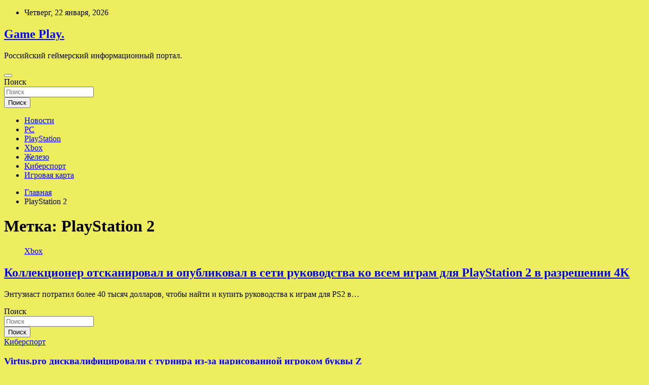

--- FILE ---
content_type: text/html; charset=UTF-8
request_url: https://html5play.ru/tag/playstation-2
body_size: 56015
content:
<!doctype html>
<html lang="ru-RU">
<head>
	<meta charset="UTF-8">
	<meta name="viewport" content="width=device-width, initial-scale=1, shrink-to-fit=no">
	<link rel="profile" href="https://gmpg.org/xfn/11">

	<title>PlayStation 2 &#8212; Game Play.</title>
<meta name='robots' content='max-image-preview:large' />
<link rel='dns-prefetch' href='//fonts.googleapis.com' />
<style id='wp-img-auto-sizes-contain-inline-css' type='text/css'>
img:is([sizes=auto i],[sizes^="auto," i]){contain-intrinsic-size:3000px 1500px}
/*# sourceURL=wp-img-auto-sizes-contain-inline-css */
</style>
<style id='wp-block-library-inline-css' type='text/css'>
:root{--wp-block-synced-color:#7a00df;--wp-block-synced-color--rgb:122,0,223;--wp-bound-block-color:var(--wp-block-synced-color);--wp-editor-canvas-background:#ddd;--wp-admin-theme-color:#007cba;--wp-admin-theme-color--rgb:0,124,186;--wp-admin-theme-color-darker-10:#006ba1;--wp-admin-theme-color-darker-10--rgb:0,107,160.5;--wp-admin-theme-color-darker-20:#005a87;--wp-admin-theme-color-darker-20--rgb:0,90,135;--wp-admin-border-width-focus:2px}@media (min-resolution:192dpi){:root{--wp-admin-border-width-focus:1.5px}}.wp-element-button{cursor:pointer}:root .has-very-light-gray-background-color{background-color:#eee}:root .has-very-dark-gray-background-color{background-color:#313131}:root .has-very-light-gray-color{color:#eee}:root .has-very-dark-gray-color{color:#313131}:root .has-vivid-green-cyan-to-vivid-cyan-blue-gradient-background{background:linear-gradient(135deg,#00d084,#0693e3)}:root .has-purple-crush-gradient-background{background:linear-gradient(135deg,#34e2e4,#4721fb 50%,#ab1dfe)}:root .has-hazy-dawn-gradient-background{background:linear-gradient(135deg,#faaca8,#dad0ec)}:root .has-subdued-olive-gradient-background{background:linear-gradient(135deg,#fafae1,#67a671)}:root .has-atomic-cream-gradient-background{background:linear-gradient(135deg,#fdd79a,#004a59)}:root .has-nightshade-gradient-background{background:linear-gradient(135deg,#330968,#31cdcf)}:root .has-midnight-gradient-background{background:linear-gradient(135deg,#020381,#2874fc)}:root{--wp--preset--font-size--normal:16px;--wp--preset--font-size--huge:42px}.has-regular-font-size{font-size:1em}.has-larger-font-size{font-size:2.625em}.has-normal-font-size{font-size:var(--wp--preset--font-size--normal)}.has-huge-font-size{font-size:var(--wp--preset--font-size--huge)}.has-text-align-center{text-align:center}.has-text-align-left{text-align:left}.has-text-align-right{text-align:right}.has-fit-text{white-space:nowrap!important}#end-resizable-editor-section{display:none}.aligncenter{clear:both}.items-justified-left{justify-content:flex-start}.items-justified-center{justify-content:center}.items-justified-right{justify-content:flex-end}.items-justified-space-between{justify-content:space-between}.screen-reader-text{border:0;clip-path:inset(50%);height:1px;margin:-1px;overflow:hidden;padding:0;position:absolute;width:1px;word-wrap:normal!important}.screen-reader-text:focus{background-color:#ddd;clip-path:none;color:#444;display:block;font-size:1em;height:auto;left:5px;line-height:normal;padding:15px 23px 14px;text-decoration:none;top:5px;width:auto;z-index:100000}html :where(.has-border-color){border-style:solid}html :where([style*=border-top-color]){border-top-style:solid}html :where([style*=border-right-color]){border-right-style:solid}html :where([style*=border-bottom-color]){border-bottom-style:solid}html :where([style*=border-left-color]){border-left-style:solid}html :where([style*=border-width]){border-style:solid}html :where([style*=border-top-width]){border-top-style:solid}html :where([style*=border-right-width]){border-right-style:solid}html :where([style*=border-bottom-width]){border-bottom-style:solid}html :where([style*=border-left-width]){border-left-style:solid}html :where(img[class*=wp-image-]){height:auto;max-width:100%}:where(figure){margin:0 0 1em}html :where(.is-position-sticky){--wp-admin--admin-bar--position-offset:var(--wp-admin--admin-bar--height,0px)}@media screen and (max-width:600px){html :where(.is-position-sticky){--wp-admin--admin-bar--position-offset:0px}}

/*# sourceURL=wp-block-library-inline-css */
</style><style id='global-styles-inline-css' type='text/css'>
:root{--wp--preset--aspect-ratio--square: 1;--wp--preset--aspect-ratio--4-3: 4/3;--wp--preset--aspect-ratio--3-4: 3/4;--wp--preset--aspect-ratio--3-2: 3/2;--wp--preset--aspect-ratio--2-3: 2/3;--wp--preset--aspect-ratio--16-9: 16/9;--wp--preset--aspect-ratio--9-16: 9/16;--wp--preset--color--black: #000000;--wp--preset--color--cyan-bluish-gray: #abb8c3;--wp--preset--color--white: #ffffff;--wp--preset--color--pale-pink: #f78da7;--wp--preset--color--vivid-red: #cf2e2e;--wp--preset--color--luminous-vivid-orange: #ff6900;--wp--preset--color--luminous-vivid-amber: #fcb900;--wp--preset--color--light-green-cyan: #7bdcb5;--wp--preset--color--vivid-green-cyan: #00d084;--wp--preset--color--pale-cyan-blue: #8ed1fc;--wp--preset--color--vivid-cyan-blue: #0693e3;--wp--preset--color--vivid-purple: #9b51e0;--wp--preset--gradient--vivid-cyan-blue-to-vivid-purple: linear-gradient(135deg,rgb(6,147,227) 0%,rgb(155,81,224) 100%);--wp--preset--gradient--light-green-cyan-to-vivid-green-cyan: linear-gradient(135deg,rgb(122,220,180) 0%,rgb(0,208,130) 100%);--wp--preset--gradient--luminous-vivid-amber-to-luminous-vivid-orange: linear-gradient(135deg,rgb(252,185,0) 0%,rgb(255,105,0) 100%);--wp--preset--gradient--luminous-vivid-orange-to-vivid-red: linear-gradient(135deg,rgb(255,105,0) 0%,rgb(207,46,46) 100%);--wp--preset--gradient--very-light-gray-to-cyan-bluish-gray: linear-gradient(135deg,rgb(238,238,238) 0%,rgb(169,184,195) 100%);--wp--preset--gradient--cool-to-warm-spectrum: linear-gradient(135deg,rgb(74,234,220) 0%,rgb(151,120,209) 20%,rgb(207,42,186) 40%,rgb(238,44,130) 60%,rgb(251,105,98) 80%,rgb(254,248,76) 100%);--wp--preset--gradient--blush-light-purple: linear-gradient(135deg,rgb(255,206,236) 0%,rgb(152,150,240) 100%);--wp--preset--gradient--blush-bordeaux: linear-gradient(135deg,rgb(254,205,165) 0%,rgb(254,45,45) 50%,rgb(107,0,62) 100%);--wp--preset--gradient--luminous-dusk: linear-gradient(135deg,rgb(255,203,112) 0%,rgb(199,81,192) 50%,rgb(65,88,208) 100%);--wp--preset--gradient--pale-ocean: linear-gradient(135deg,rgb(255,245,203) 0%,rgb(182,227,212) 50%,rgb(51,167,181) 100%);--wp--preset--gradient--electric-grass: linear-gradient(135deg,rgb(202,248,128) 0%,rgb(113,206,126) 100%);--wp--preset--gradient--midnight: linear-gradient(135deg,rgb(2,3,129) 0%,rgb(40,116,252) 100%);--wp--preset--font-size--small: 13px;--wp--preset--font-size--medium: 20px;--wp--preset--font-size--large: 36px;--wp--preset--font-size--x-large: 42px;--wp--preset--spacing--20: 0.44rem;--wp--preset--spacing--30: 0.67rem;--wp--preset--spacing--40: 1rem;--wp--preset--spacing--50: 1.5rem;--wp--preset--spacing--60: 2.25rem;--wp--preset--spacing--70: 3.38rem;--wp--preset--spacing--80: 5.06rem;--wp--preset--shadow--natural: 6px 6px 9px rgba(0, 0, 0, 0.2);--wp--preset--shadow--deep: 12px 12px 50px rgba(0, 0, 0, 0.4);--wp--preset--shadow--sharp: 6px 6px 0px rgba(0, 0, 0, 0.2);--wp--preset--shadow--outlined: 6px 6px 0px -3px rgb(255, 255, 255), 6px 6px rgb(0, 0, 0);--wp--preset--shadow--crisp: 6px 6px 0px rgb(0, 0, 0);}:where(.is-layout-flex){gap: 0.5em;}:where(.is-layout-grid){gap: 0.5em;}body .is-layout-flex{display: flex;}.is-layout-flex{flex-wrap: wrap;align-items: center;}.is-layout-flex > :is(*, div){margin: 0;}body .is-layout-grid{display: grid;}.is-layout-grid > :is(*, div){margin: 0;}:where(.wp-block-columns.is-layout-flex){gap: 2em;}:where(.wp-block-columns.is-layout-grid){gap: 2em;}:where(.wp-block-post-template.is-layout-flex){gap: 1.25em;}:where(.wp-block-post-template.is-layout-grid){gap: 1.25em;}.has-black-color{color: var(--wp--preset--color--black) !important;}.has-cyan-bluish-gray-color{color: var(--wp--preset--color--cyan-bluish-gray) !important;}.has-white-color{color: var(--wp--preset--color--white) !important;}.has-pale-pink-color{color: var(--wp--preset--color--pale-pink) !important;}.has-vivid-red-color{color: var(--wp--preset--color--vivid-red) !important;}.has-luminous-vivid-orange-color{color: var(--wp--preset--color--luminous-vivid-orange) !important;}.has-luminous-vivid-amber-color{color: var(--wp--preset--color--luminous-vivid-amber) !important;}.has-light-green-cyan-color{color: var(--wp--preset--color--light-green-cyan) !important;}.has-vivid-green-cyan-color{color: var(--wp--preset--color--vivid-green-cyan) !important;}.has-pale-cyan-blue-color{color: var(--wp--preset--color--pale-cyan-blue) !important;}.has-vivid-cyan-blue-color{color: var(--wp--preset--color--vivid-cyan-blue) !important;}.has-vivid-purple-color{color: var(--wp--preset--color--vivid-purple) !important;}.has-black-background-color{background-color: var(--wp--preset--color--black) !important;}.has-cyan-bluish-gray-background-color{background-color: var(--wp--preset--color--cyan-bluish-gray) !important;}.has-white-background-color{background-color: var(--wp--preset--color--white) !important;}.has-pale-pink-background-color{background-color: var(--wp--preset--color--pale-pink) !important;}.has-vivid-red-background-color{background-color: var(--wp--preset--color--vivid-red) !important;}.has-luminous-vivid-orange-background-color{background-color: var(--wp--preset--color--luminous-vivid-orange) !important;}.has-luminous-vivid-amber-background-color{background-color: var(--wp--preset--color--luminous-vivid-amber) !important;}.has-light-green-cyan-background-color{background-color: var(--wp--preset--color--light-green-cyan) !important;}.has-vivid-green-cyan-background-color{background-color: var(--wp--preset--color--vivid-green-cyan) !important;}.has-pale-cyan-blue-background-color{background-color: var(--wp--preset--color--pale-cyan-blue) !important;}.has-vivid-cyan-blue-background-color{background-color: var(--wp--preset--color--vivid-cyan-blue) !important;}.has-vivid-purple-background-color{background-color: var(--wp--preset--color--vivid-purple) !important;}.has-black-border-color{border-color: var(--wp--preset--color--black) !important;}.has-cyan-bluish-gray-border-color{border-color: var(--wp--preset--color--cyan-bluish-gray) !important;}.has-white-border-color{border-color: var(--wp--preset--color--white) !important;}.has-pale-pink-border-color{border-color: var(--wp--preset--color--pale-pink) !important;}.has-vivid-red-border-color{border-color: var(--wp--preset--color--vivid-red) !important;}.has-luminous-vivid-orange-border-color{border-color: var(--wp--preset--color--luminous-vivid-orange) !important;}.has-luminous-vivid-amber-border-color{border-color: var(--wp--preset--color--luminous-vivid-amber) !important;}.has-light-green-cyan-border-color{border-color: var(--wp--preset--color--light-green-cyan) !important;}.has-vivid-green-cyan-border-color{border-color: var(--wp--preset--color--vivid-green-cyan) !important;}.has-pale-cyan-blue-border-color{border-color: var(--wp--preset--color--pale-cyan-blue) !important;}.has-vivid-cyan-blue-border-color{border-color: var(--wp--preset--color--vivid-cyan-blue) !important;}.has-vivid-purple-border-color{border-color: var(--wp--preset--color--vivid-purple) !important;}.has-vivid-cyan-blue-to-vivid-purple-gradient-background{background: var(--wp--preset--gradient--vivid-cyan-blue-to-vivid-purple) !important;}.has-light-green-cyan-to-vivid-green-cyan-gradient-background{background: var(--wp--preset--gradient--light-green-cyan-to-vivid-green-cyan) !important;}.has-luminous-vivid-amber-to-luminous-vivid-orange-gradient-background{background: var(--wp--preset--gradient--luminous-vivid-amber-to-luminous-vivid-orange) !important;}.has-luminous-vivid-orange-to-vivid-red-gradient-background{background: var(--wp--preset--gradient--luminous-vivid-orange-to-vivid-red) !important;}.has-very-light-gray-to-cyan-bluish-gray-gradient-background{background: var(--wp--preset--gradient--very-light-gray-to-cyan-bluish-gray) !important;}.has-cool-to-warm-spectrum-gradient-background{background: var(--wp--preset--gradient--cool-to-warm-spectrum) !important;}.has-blush-light-purple-gradient-background{background: var(--wp--preset--gradient--blush-light-purple) !important;}.has-blush-bordeaux-gradient-background{background: var(--wp--preset--gradient--blush-bordeaux) !important;}.has-luminous-dusk-gradient-background{background: var(--wp--preset--gradient--luminous-dusk) !important;}.has-pale-ocean-gradient-background{background: var(--wp--preset--gradient--pale-ocean) !important;}.has-electric-grass-gradient-background{background: var(--wp--preset--gradient--electric-grass) !important;}.has-midnight-gradient-background{background: var(--wp--preset--gradient--midnight) !important;}.has-small-font-size{font-size: var(--wp--preset--font-size--small) !important;}.has-medium-font-size{font-size: var(--wp--preset--font-size--medium) !important;}.has-large-font-size{font-size: var(--wp--preset--font-size--large) !important;}.has-x-large-font-size{font-size: var(--wp--preset--font-size--x-large) !important;}
/*# sourceURL=global-styles-inline-css */
</style>

<style id='classic-theme-styles-inline-css' type='text/css'>
/*! This file is auto-generated */
.wp-block-button__link{color:#fff;background-color:#32373c;border-radius:9999px;box-shadow:none;text-decoration:none;padding:calc(.667em + 2px) calc(1.333em + 2px);font-size:1.125em}.wp-block-file__button{background:#32373c;color:#fff;text-decoration:none}
/*# sourceURL=/wp-includes/css/classic-themes.min.css */
</style>
<link rel='stylesheet' id='bootstrap-style-css' href='https://html5play.ru/wp-content/themes/newscard/assets/library/bootstrap/css/bootstrap.min.css' type='text/css' media='all' />
<link rel='stylesheet' id='newscard-style-css' href='https://html5play.ru/wp-content/themes/newscard/style.css' type='text/css' media='all' />
<script type="text/javascript" src="https://html5play.ru/wp-includes/js/jquery/jquery.min.js" id="jquery-core-js"></script>
<script type="text/javascript" id="wp-disable-css-lazy-load-js-extra">
/* <![CDATA[ */
var WpDisableAsyncLinks = {"wp-disable-font-awesome":"https://html5play.ru/wp-content/themes/newscard/assets/library/font-awesome/css/all.min.css","wp-disable-google-fonts":"//fonts.googleapis.com/css?family=Roboto:100,300,300i,400,400i,500,500i,700,700i"};
//# sourceURL=wp-disable-css-lazy-load-js-extra
/* ]]> */
</script>
<script type="text/javascript" src="https://html5play.ru/wp-content/plugins/wp-disable/js/css-lazy-load.min.js" id="wp-disable-css-lazy-load-js"></script>

<meta name="description" content="PlayStation 2 &#8212; Game Play." />
<style type="text/css" id="custom-background-css">
body.custom-background { background-color: #eded5e; }
</style>
	<link rel="icon" href="https://html5play.ru/wp-content/uploads/2022/10/igri2-150x150.png" sizes="32x32" />
<link rel="icon" href="https://html5play.ru/wp-content/uploads/2022/10/igri2.png" sizes="192x192" />
<link rel="apple-touch-icon" href="https://html5play.ru/wp-content/uploads/2022/10/igri2.png" />
<meta name="msapplication-TileImage" content="https://html5play.ru/wp-content/uploads/2022/10/igri2.png" />
<link rel="alternate" type="application/rss+xml" title="RSS" href="https://html5play.ru/rsslatest.xml" /></head>

<body class="archive tag tag-playstation-2 tag-180 custom-background wp-theme-newscard theme-body hfeed">
<div id="page" class="site">
	<a class="skip-link screen-reader-text" href="#content">Перейти к содержимому</a>
	
	<header id="masthead" class="site-header">

					<div class="info-bar">
				<div class="container">
					<div class="row gutter-10">
						<div class="col col-sm contact-section">
							<div class="date">
								<ul><li>Четверг, 22 января, 2026</li></ul>
							</div>
						</div><!-- .contact-section -->

											</div><!-- .row -->
          		</div><!-- .container -->
        	</div><!-- .infobar -->
        		<nav class="navbar navbar-expand-lg d-block">
			<div class="navbar-head header-overlay-dark" >
				<div class="container">
					<div class="row navbar-head-row align-items-center">
						<div class="col-lg-4">
							<div class="site-branding navbar-brand">
																	<h2 class="site-title"><a href="https://html5play.ru/" rel="home">Game Play.</a></h2>
																	<p class="site-description">Российский геймерский информационный портал.</p>
															</div><!-- .site-branding .navbar-brand -->
						</div>
											</div><!-- .row -->
				</div><!-- .container -->
			</div><!-- .navbar-head -->
			<div class="navigation-bar">
				<div class="navigation-bar-top">
					<div class="container">
						<button class="navbar-toggler menu-toggle" type="button" data-toggle="collapse" data-target="#navbarCollapse" aria-controls="navbarCollapse" aria-expanded="false" aria-label="Переключение навигации"></button>
						<span class="search-toggle"></span>
					</div><!-- .container -->
					<div class="search-bar">
						<div class="container">
							<div class="search-block off">
								<form action="https://html5play.ru/" method="get" class="search-form">
	<label class="assistive-text"> Поиск </label>
	<div class="input-group">
		<input type="search" value="" placeholder="Поиск" class="form-control s" name="s">
		<div class="input-group-prepend">
			<button class="btn btn-theme">Поиск</button>
		</div>
	</div>
</form><!-- .search-form -->
							</div><!-- .search-box -->
						</div><!-- .container -->
					</div><!-- .search-bar -->
				</div><!-- .navigation-bar-top -->
				<div class="navbar-main">
					<div class="container">
						<div class="collapse navbar-collapse" id="navbarCollapse">
							<div id="site-navigation" class="main-navigation nav-uppercase" role="navigation">
								<ul class="nav-menu navbar-nav d-lg-block"><li id="menu-item-66" class="menu-item menu-item-type-taxonomy menu-item-object-category menu-item-66"><a href="https://html5play.ru/category/novosti">Новости</a></li>
<li id="menu-item-69" class="menu-item menu-item-type-taxonomy menu-item-object-category menu-item-69"><a href="https://html5play.ru/category/pc">PC</a></li>
<li id="menu-item-68" class="menu-item menu-item-type-taxonomy menu-item-object-category menu-item-68"><a href="https://html5play.ru/category/playstation">PlayStation</a></li>
<li id="menu-item-65" class="menu-item menu-item-type-taxonomy menu-item-object-category menu-item-65"><a href="https://html5play.ru/category/xbox">Xbox</a></li>
<li id="menu-item-64" class="menu-item menu-item-type-taxonomy menu-item-object-category menu-item-64"><a href="https://html5play.ru/category/zhelezo">Железо</a></li>
<li id="menu-item-67" class="menu-item menu-item-type-taxonomy menu-item-object-category menu-item-67"><a href="https://html5play.ru/category/kibersport">Киберспорт</a></li>
<li id="menu-item-70" class="menu-item menu-item-type-post_type menu-item-object-page menu-item-70"><a href="https://html5play.ru/igrovaya-karta">Игровая карта</a></li>
</ul>							</div><!-- #site-navigation .main-navigation -->
						</div><!-- .navbar-collapse -->
						<div class="nav-search">
							<span class="search-toggle"></span>
						</div><!-- .nav-search -->
					</div><!-- .container -->
				</div><!-- .navbar-main -->
			</div><!-- .navigation-bar -->
		</nav><!-- .navbar -->

		
		
					<div id="breadcrumb">
				<div class="container">
					<div role="navigation" aria-label="Навигационные цепочки" class="breadcrumb-trail breadcrumbs" itemprop="breadcrumb"><ul class="trail-items" itemscope itemtype="http://schema.org/BreadcrumbList"><meta name="numberOfItems" content="2" /><meta name="itemListOrder" content="Ascending" /><li itemprop="itemListElement" itemscope itemtype="http://schema.org/ListItem" class="trail-item trail-begin"><a href="https://html5play.ru" rel="home" itemprop="item"><span itemprop="name">Главная</span></a><meta itemprop="position" content="1" /></li><li itemprop="itemListElement" itemscope itemtype="http://schema.org/ListItem" class="trail-item trail-end"><span itemprop="name">PlayStation 2</span><meta itemprop="position" content="2" /></li></ul></div>				</div>
			</div><!-- .breadcrumb -->
			</header><!-- #masthead -->
	<div id="content" class="site-content ">
		<div class="container">
							<div class="row justify-content-center site-content-row">
			<div id="content" class="site-content">
	<div class="container">
		<div class="row justify-content-center site-content-row">
			<div id="primary" class="content-area col-lg-8">
				<main id="main" class="site-main">

					
						<header class="page-header">
							<h1 class="page-title">Метка: <span>PlayStation 2</span></h1>						</header><!-- .page-header -->

						<div class="row gutter-parent-14 post-wrap">
								<div class="col-sm-6 col-xxl-4 post-col">
	<div class="post-480 post type-post status-publish format-standard has-post-thumbnail hentry category-xbox tag-playstation-2 tag-ps2 tag-rukovodstva">

		
				<figure class="post-featured-image post-img-wrap">
					<a title="Коллекционер отсканировал и опубликовал в сети руководства ко всем играм для PlayStation 2 в разрешении 4K" href="https://html5play.ru/xbox/kollekcioner-otskaniroval-i-opyblikoval-v-seti-rykovodstva-ko-vsem-igram-dlia-playstation-2-v-razreshenii-4k.html" class="post-img" style="background-image: url('https://html5play.ru/wp-content/uploads/2022/10/kollekcioner-otskaniroval-i-opublikoval-v-seti-rukovodstva-ko-vsem-igram-dlja-playstation-2-v-razreshenii-4k-fb06643.jpg');"></a>
					<div class="entry-meta category-meta">
						<div class="cat-links"><a href="https://html5play.ru/category/xbox" rel="category tag">Xbox</a></div>
					</div><!-- .entry-meta -->
				</figure><!-- .post-featured-image .post-img-wrap -->

			
					<header class="entry-header">
				<h2 class="entry-title"><a href="https://html5play.ru/xbox/kollekcioner-otskaniroval-i-opyblikoval-v-seti-rykovodstva-ko-vsem-igram-dlia-playstation-2-v-razreshenii-4k.html" rel="bookmark">Коллекционер отсканировал и опубликовал в сети руководства ко всем играм для PlayStation 2 в разрешении 4K</a></h2>
									<!-- .entry-meta -->
								</header>
				<div class="entry-content">
								<p>Энтузиаст потратил более 40 тысяч долларов, чтобы найти и купить руководства к играм для PS2 в&hellip;</p>
						</div><!-- entry-content -->

			</div><!-- .post-480 -->
	</div><!-- .col-sm-6 .col-xxl-4 .post-col -->
						</div><!-- .row .gutter-parent-14 .post-wrap-->

						
				</main><!-- #main -->
			</div><!-- #primary -->
			

<aside id="secondary" class="col-lg-4 widget-area" role="complementary">
	<div class="sticky-sidebar">
<p></p>

		<section id="search-2" class="widget widget_search"><form action="https://html5play.ru/" method="get" class="search-form">
	<label class="assistive-text"> Поиск </label>
	<div class="input-group">
		<input type="search" value="" placeholder="Поиск" class="form-control s" name="s">
		<div class="input-group-prepend">
			<button class="btn btn-theme">Поиск</button>
		</div>
	</div>
</form><!-- .search-form -->
</section><section id="newscard_horizontal_vertical_posts-3" class="widget newscard-widget-horizontal-vertical-posts">				<div class="row gutter-parent-14 post-vertical">
			<div class="col-md-6 first-col">
										<div class="post-boxed main-post clearfix">
											<div class="post-img-wrap">
							<a href="https://html5play.ru/kibersport/virtus-pro-diskvalificirovali-s-tyrnira-iz-za-narisovannoi-igrokom-bykvy-z.html" class="post-img" style="background-image: url('https://html5play.ru/wp-content/uploads/2022/10/33d6b645c02921f766debdcb96c09a47.webp');"></a>
						</div>
										<div class="post-content">
						<div class="entry-meta category-meta">
							<div class="cat-links"><a href="https://html5play.ru/category/kibersport" rel="category tag">Киберспорт</a></div>
						</div><!-- .entry-meta -->
						<h3 class="entry-title"><a href="https://html5play.ru/kibersport/virtus-pro-diskvalificirovali-s-tyrnira-iz-za-narisovannoi-igrokom-bykvy-z.html">Virtus.pro дисквалифицировали с турнира из-за нарисованной игроком буквы Z</a></h3>						
						<div class="entry-content">
							Обложка: Virtus.pro
Российскую команду Virtus.pro по Dota 2 дисквалифицировали с Dota Pro Circuit 2021/2022: Season 2, сообщает РБК со ссылкой на заявление организаторов турнира. Это произошло из-за нарисованной Иваном Pure Москаленко буквы Z на мини-карте.
Игрок нарисовал эту букву во&hellip;						</div><!-- .entry-content -->
					</div>
				</div><!-- post-boxed -->
			</div>
			<div class="col-md-6 second-col">
												<div class="post-boxed inlined clearfix">
													<div class="post-img-wrap">
								<a href="https://html5play.ru/kibersport/rossiiskim-kibersportsmenam-predlojili-dat-otsrochky-ot-armii.html" class="post-img" style="background-image: url('https://html5play.ru/wp-content/uploads/2022/10/369bf3020d59dbc80db04889a5a14f52-300x200.webp');"></a>
							</div>
												<div class="post-content">
							<div class="entry-meta category-meta">
								<div class="cat-links"><a href="https://html5play.ru/category/kibersport" rel="category tag">Киберспорт</a></div>
							</div><!-- .entry-meta -->
							<h3 class="entry-title"><a href="https://html5play.ru/kibersport/rossiiskim-kibersportsmenam-predlojili-dat-otsrochky-ot-armii.html">Российским киберспортсменам предложили дать отсрочку от армии</a></h3>						</div>
					</div><!-- .post-boxed -->
													<div class="post-boxed inlined clearfix">
													<div class="post-img-wrap">
								<a href="https://html5play.ru/kibersport/rossiiskaia-komanda-team-spirit-soobshila-ob-otkrytii-ofisa-v-belgrade.html" class="post-img" style="background-image: url('https://html5play.ru/wp-content/uploads/2022/10/7ac5bc355f5b93f47e04173fae9d58eb-300x200.webp');"></a>
							</div>
												<div class="post-content">
							<div class="entry-meta category-meta">
								<div class="cat-links"><a href="https://html5play.ru/category/kibersport" rel="category tag">Киберспорт</a></div>
							</div><!-- .entry-meta -->
							<h3 class="entry-title"><a href="https://html5play.ru/kibersport/rossiiskaia-komanda-team-spirit-soobshila-ob-otkrytii-ofisa-v-belgrade.html">Российская команда Team Spirit сообщила об открытии офиса в Белграде</a></h3>						</div>
					</div><!-- .post-boxed -->
													<div class="post-boxed inlined clearfix">
													<div class="post-img-wrap">
								<a href="https://html5play.ru/kibersport/gendirektor-navi-zaiavil-o-namerenii-ne-sotrydnichat-s-projivaushimi-v-rossii-igrokami.html" class="post-img" style="background-image: url('https://html5play.ru/wp-content/uploads/2022/10/9b36eb1c2fedf550d655f1662ad4d380-300x200.webp');"></a>
							</div>
												<div class="post-content">
							<div class="entry-meta category-meta">
								<div class="cat-links"><a href="https://html5play.ru/category/kibersport" rel="category tag">Киберспорт</a></div>
							</div><!-- .entry-meta -->
							<h3 class="entry-title"><a href="https://html5play.ru/kibersport/gendirektor-navi-zaiavil-o-namerenii-ne-sotrydnichat-s-projivaushimi-v-rossii-igrokami.html">Гендиректор NaVi заявил о намерении не сотрудничать с проживающими в России игроками</a></h3>						</div>
					</div><!-- .post-boxed -->
													<div class="post-boxed inlined clearfix">
													<div class="post-img-wrap">
								<a href="https://html5play.ru/kibersport/virtus-pro-anonsirovala-semki-dokymentalnogo-filma-o-klybe-i-bolelshikah.html" class="post-img" style="background-image: url('https://html5play.ru/wp-content/uploads/2022/10/e3543d79633494cc07285145531e6d93-300x200.webp');"></a>
							</div>
												<div class="post-content">
							<div class="entry-meta category-meta">
								<div class="cat-links"><a href="https://html5play.ru/category/kibersport" rel="category tag">Киберспорт</a></div>
							</div><!-- .entry-meta -->
							<h3 class="entry-title"><a href="https://html5play.ru/kibersport/virtus-pro-anonsirovala-semki-dokymentalnogo-filma-o-klybe-i-bolelshikah.html">Virtus.pro анонсировала съёмки документального фильма о клубе и болельщиках</a></h3>						</div>
					</div><!-- .post-boxed -->
												</div>
		</div><!-- .row gutter-parent-14 -->

		</section><!-- .widget_featured_post --><section id="newscard_horizontal_vertical_posts-2" class="widget newscard-widget-horizontal-vertical-posts">				<div class="row gutter-parent-14 post-vertical">
			<div class="col-md-6 first-col">
										<div class="post-boxed main-post clearfix">
											<div class="post-img-wrap">
							<a href="https://html5play.ru/zhelezo/gigabyte-predstavila-shest-versii-geforce-rtx-4080-s-raznymi-sistemami-ohlajdeniia.html" class="post-img" style="background-image: url('https://html5play.ru/wp-content/uploads/2022/11/gigabyte-predstavila-shest-versij-geforce-rtx-4080-s-raznymi-sistemami-ohlazhdenija-5a44cb4.jpg');"></a>
						</div>
										<div class="post-content">
						<div class="entry-meta category-meta">
							<div class="cat-links"><a href="https://html5play.ru/category/zhelezo" rel="category tag">Железо</a></div>
						</div><!-- .entry-meta -->
						<h3 class="entry-title"><a href="https://html5play.ru/zhelezo/gigabyte-predstavila-shest-versii-geforce-rtx-4080-s-raznymi-sistemami-ohlajdeniia.html">Gigabyte представила шесть версий GeForce RTX 4080 с разными системами охлаждения</a></h3>						
						<div class="entry-content">
							Компания Gigabyte представила сразу шесть собственных версий видеокарты Aorus GeForce RTX 4080 Xtreme Waterforce WB, Aorus RTX 4080 Xtreme Waterforce, Aorus RTX 4080 Master, RTX 4080 Gaming, RTX 4080 Aero и RTX 4080 Eagle.
   
  
Источник изображений: Gigabyte
Версия Aorus GeForce&hellip;						</div><!-- .entry-content -->
					</div>
				</div><!-- post-boxed -->
			</div>
			<div class="col-md-6 second-col">
												<div class="post-boxed inlined clearfix">
													<div class="post-img-wrap">
								<a href="https://html5play.ru/zhelezo/binance-soglasilas-poglotit-odny-iz-krypneishih-kriptobirj-ftx-chtoby-spasti-ot-krizisa-likvidnosti.html" class="post-img" style="background-image: url('https://html5play.ru/wp-content/uploads/2022/11/binance-soglasilas-poglotit-odnu-iz-krupnejshih-kriptobirzh-ftx-chtoby-spasti-ot-krizisa-likvidnosti-b9db26b-300x200.jpg');"></a>
							</div>
												<div class="post-content">
							<div class="entry-meta category-meta">
								<div class="cat-links"><a href="https://html5play.ru/category/zhelezo" rel="category tag">Железо</a></div>
							</div><!-- .entry-meta -->
							<h3 class="entry-title"><a href="https://html5play.ru/zhelezo/binance-soglasilas-poglotit-odny-iz-krypneishih-kriptobirj-ftx-chtoby-spasti-ot-krizisa-likvidnosti.html">Binance согласилась поглотить одну из крупнейших криптобирж FTX, чтобы спасти от кризиса ликвидности</a></h3>						</div>
					</div><!-- .post-boxed -->
													<div class="post-boxed inlined clearfix">
													<div class="post-img-wrap">
								<a href="https://html5play.ru/zhelezo/bitkoin-ypal-do-minimyma-za-poslednii-god-na-fone-poglosheniia-ftx-birjei-binance.html" class="post-img" style="background-image: url('https://html5play.ru/wp-content/uploads/2022/11/bitkoin-upal-do-minimuma-za-poslednij-god-na-fone-pogloshhenija-ftx-birzhej-binance-8804cfb-300x200.jpg');"></a>
							</div>
												<div class="post-content">
							<div class="entry-meta category-meta">
								<div class="cat-links"><a href="https://html5play.ru/category/zhelezo" rel="category tag">Железо</a></div>
							</div><!-- .entry-meta -->
							<h3 class="entry-title"><a href="https://html5play.ru/zhelezo/bitkoin-ypal-do-minimyma-za-poslednii-god-na-fone-poglosheniia-ftx-birjei-binance.html">Биткоин упал до минимума за последний год на фоне поглощения FTX биржей Binance</a></h3>						</div>
					</div><!-- .post-boxed -->
													<div class="post-boxed inlined clearfix">
													<div class="post-img-wrap">
								<a href="https://html5play.ru/zhelezo/sony-ytochnila-v-kakih-regionah-cifrovaia-versiia-god-of-war-ragnarok-bydet-dostypna-na-rysskom-iazyke-v-tom-chisle-s-ozvycheniem.html" class="post-img" style="background-image: url('https://html5play.ru/wp-content/uploads/2022/11/sony-utochnila-v-kakih-regionah-cifrovaja-versija-god-of-war-ragnarok-budet-dostupna-na-russkom-jazyke-v-tom-chisle-s-ozvucheniem-f8c73f4-300x169.jpg');"></a>
							</div>
												<div class="post-content">
							<div class="entry-meta category-meta">
								<div class="cat-links"><a href="https://html5play.ru/category/zhelezo" rel="category tag">Железо</a></div>
							</div><!-- .entry-meta -->
							<h3 class="entry-title"><a href="https://html5play.ru/zhelezo/sony-ytochnila-v-kakih-regionah-cifrovaia-versiia-god-of-war-ragnarok-bydet-dostypna-na-rysskom-iazyke-v-tom-chisle-s-ozvycheniem.html">Sony уточнила, в каких регионах цифровая версия God of War Ragnarok будет доступна на русском языке — в том числе с озвучением</a></h3>						</div>
					</div><!-- .post-boxed -->
													<div class="post-boxed inlined clearfix">
													<div class="post-img-wrap">
								<a href="https://html5play.ru/zhelezo/kitai-ispytal-svoi-moshneishii-raketnyi-dvigatel-ego-ispolzyut-v-bydyshih-lynnyh-i-marsianskih-raketah.html" class="post-img" style="background-image: url('https://html5play.ru/wp-content/uploads/2022/11/kitaj-ispytal-svoj-moshhnejshij-raketnyj-dvigatel-ego-ispolzujut-v-budushhih-lunnyh-i-marsianskih-raketah-273fac7-300x200.jpg');"></a>
							</div>
												<div class="post-content">
							<div class="entry-meta category-meta">
								<div class="cat-links"><a href="https://html5play.ru/category/zhelezo" rel="category tag">Железо</a></div>
							</div><!-- .entry-meta -->
							<h3 class="entry-title"><a href="https://html5play.ru/zhelezo/kitai-ispytal-svoi-moshneishii-raketnyi-dvigatel-ego-ispolzyut-v-bydyshih-lynnyh-i-marsianskih-raketah.html">Китай испытал свой мощнейший ракетный двигатель — его используют в будущих лунных и марсианских ракетах</a></h3>						</div>
					</div><!-- .post-boxed -->
												</div>
		</div><!-- .row gutter-parent-14 -->

		</section><!-- .widget_featured_post --><section id="tag_cloud-2" class="widget widget_tag_cloud"><h3 class="widget-title">Метки</h3><div class="tagcloud"><a href="https://html5play.ru/tag/activision" class="tag-cloud-link tag-link-215 tag-link-position-1" style="font-size: 8.6533333333333pt;" aria-label="Activision (6 элементов)">Activision</a>
<a href="https://html5play.ru/tag/atomic-heart" class="tag-cloud-link tag-link-160 tag-link-position-2" style="font-size: 8pt;" aria-label="Atomic Heart (5 элементов)">Atomic Heart</a>
<a href="https://html5play.ru/tag/bayonetta-3" class="tag-cloud-link tag-link-165 tag-link-position-3" style="font-size: 8.6533333333333pt;" aria-label="Bayonetta 3 (6 элементов)">Bayonetta 3</a>
<a href="https://html5play.ru/tag/cd-projekt-red" class="tag-cloud-link tag-link-203 tag-link-position-4" style="font-size: 8pt;" aria-label="CD Projekt RED (5 элементов)">CD Projekt RED</a>
<a href="https://html5play.ru/tag/dota-2" class="tag-cloud-link tag-link-22 tag-link-position-5" style="font-size: 9.12pt;" aria-label="dota 2 (7 элементов)">dota 2</a>
<a href="https://html5play.ru/tag/ea" class="tag-cloud-link tag-link-171 tag-link-position-6" style="font-size: 8pt;" aria-label="EA (5 элементов)">EA</a>
<a href="https://html5play.ru/tag/god-of-war" class="tag-cloud-link tag-link-117 tag-link-position-7" style="font-size: 8.6533333333333pt;" aria-label="God of War (6 элементов)">God of War</a>
<a href="https://html5play.ru/tag/god-of-war-ragnarok" class="tag-cloud-link tag-link-298 tag-link-position-8" style="font-size: 9.5866666666667pt;" aria-label="God of War: Ragnarok (8 элементов)">God of War: Ragnarok</a>
<a href="https://html5play.ru/tag/marvel" class="tag-cloud-link tag-link-216 tag-link-position-9" style="font-size: 8pt;" aria-label="Marvel (5 элементов)">Marvel</a>
<a href="https://html5play.ru/tag/microsoft" class="tag-cloud-link tag-link-13 tag-link-position-10" style="font-size: 15.28pt;" aria-label="Microsoft (35 элементов)">Microsoft</a>
<a href="https://html5play.ru/tag/netflix" class="tag-cloud-link tag-link-148 tag-link-position-11" style="font-size: 9.12pt;" aria-label="Netflix (7 элементов)">Netflix</a>
<a href="https://html5play.ru/tag/nintendo-switch" class="tag-cloud-link tag-link-9 tag-link-position-12" style="font-size: 12.2pt;" aria-label="Nintendo Switch (16 элементов)">Nintendo Switch</a>
<a href="https://html5play.ru/tag/pc" class="tag-cloud-link tag-link-7 tag-link-position-13" style="font-size: 16.306666666667pt;" aria-label="PC (46 элементов)">PC</a>
<a href="https://html5play.ru/tag/playstation" class="tag-cloud-link tag-link-116 tag-link-position-14" style="font-size: 12.48pt;" aria-label="PlayStation (17 элементов)">PlayStation</a>
<a href="https://html5play.ru/tag/playstation-4" class="tag-cloud-link tag-link-52 tag-link-position-15" style="font-size: 9.5866666666667pt;" aria-label="PlayStation 4 (8 элементов)">PlayStation 4</a>
<a href="https://html5play.ru/tag/playstation-5" class="tag-cloud-link tag-link-77 tag-link-position-16" style="font-size: 10.8pt;" aria-label="PlayStation 5 (11 элементов)">PlayStation 5</a>
<a href="https://html5play.ru/tag/ps4" class="tag-cloud-link tag-link-28 tag-link-position-17" style="font-size: 15.466666666667pt;" aria-label="PS4 (37 элементов)">PS4</a>
<a href="https://html5play.ru/tag/ps4-pro" class="tag-cloud-link tag-link-29 tag-link-position-18" style="font-size: 15pt;" aria-label="PS4 PRO (33 элемента)">PS4 PRO</a>
<a href="https://html5play.ru/tag/ps5" class="tag-cloud-link tag-link-10 tag-link-position-19" style="font-size: 15.653333333333pt;" aria-label="PS5 (39 элементов)">PS5</a>
<a href="https://html5play.ru/tag/sony" class="tag-cloud-link tag-link-158 tag-link-position-20" style="font-size: 14.066666666667pt;" aria-label="Sony (26 элементов)">Sony</a>
<a href="https://html5play.ru/tag/square-enix" class="tag-cloud-link tag-link-87 tag-link-position-21" style="font-size: 8.6533333333333pt;" aria-label="Square Enix (6 элементов)">Square Enix</a>
<a href="https://html5play.ru/tag/steam" class="tag-cloud-link tag-link-191 tag-link-position-22" style="font-size: 9.5866666666667pt;" aria-label="Steam (8 элементов)">Steam</a>
<a href="https://html5play.ru/tag/the-international-2022-dota-2" class="tag-cloud-link tag-link-39 tag-link-position-23" style="font-size: 12.48pt;" aria-label="The International 2022 Dota 2 (17 элементов)">The International 2022 Dota 2</a>
<a href="https://html5play.ru/tag/valve" class="tag-cloud-link tag-link-154 tag-link-position-24" style="font-size: 8pt;" aria-label="valve (5 элементов)">valve</a>
<a href="https://html5play.ru/tag/xbox" class="tag-cloud-link tag-link-14 tag-link-position-25" style="font-size: 13.413333333333pt;" aria-label="Xbox (22 элемента)">Xbox</a>
<a href="https://html5play.ru/tag/xbox-game-pass" class="tag-cloud-link tag-link-97 tag-link-position-26" style="font-size: 9.12pt;" aria-label="Xbox Game Pass (7 элементов)">Xbox Game Pass</a>
<a href="https://html5play.ru/tag/xbox-one" class="tag-cloud-link tag-link-8 tag-link-position-27" style="font-size: 16.493333333333pt;" aria-label="Xbox One (48 элементов)">Xbox One</a>
<a href="https://html5play.ru/tag/xbox-one-x" class="tag-cloud-link tag-link-43 tag-link-position-28" style="font-size: 12.853333333333pt;" aria-label="Xbox One X (19 элементов)">Xbox One X</a>
<a href="https://html5play.ru/tag/xbox-series-x-project-scarlett" class="tag-cloud-link tag-link-44 tag-link-position-29" style="font-size: 12.666666666667pt;" aria-label="Xbox Series X (Project Scarlett) (18 элементов)">Xbox Series X (Project Scarlett)</a>
<a href="https://html5play.ru/tag/xbox-series-xs" class="tag-cloud-link tag-link-50 tag-link-position-30" style="font-size: 9.12pt;" aria-label="Xbox Series X|S (7 элементов)">Xbox Series X|S</a>
<a href="https://html5play.ru/tag/vedmak" class="tag-cloud-link tag-link-112 tag-link-position-31" style="font-size: 8pt;" aria-label="Ведьмак (5 элементов)">Ведьмак</a>
<a href="https://html5play.ru/tag/genri-kavill" class="tag-cloud-link tag-link-277 tag-link-position-32" style="font-size: 9.5866666666667pt;" aria-label="Генри Кавилл (8 элементов)">Генри Кавилл</a>
<a href="https://html5play.ru/tag/igry" class="tag-cloud-link tag-link-18 tag-link-position-33" style="font-size: 22pt;" aria-label="Игры (191 элемент)">Игры</a>
<a href="https://html5play.ru/tag/pk" class="tag-cloud-link tag-link-36 tag-link-position-34" style="font-size: 10.053333333333pt;" aria-label="ПК (9 элементов)">ПК</a>
<a href="https://html5play.ru/tag/fil-spenser" class="tag-cloud-link tag-link-214 tag-link-position-35" style="font-size: 10.426666666667pt;" aria-label="Фил Спенсер (10 элементов)">Фил Спенсер</a>
<a href="https://html5play.ru/tag/xideo-kodzima" class="tag-cloud-link tag-link-211 tag-link-position-36" style="font-size: 9.12pt;" aria-label="Хидео Кодзима (7 элементов)">Хидео Кодзима</a>
<a href="https://html5play.ru/tag/kibersport" class="tag-cloud-link tag-link-21 tag-link-position-37" style="font-size: 8.6533333333333pt;" aria-label="киберспорт (6 элементов)">киберспорт</a>
<a href="https://html5play.ru/tag/kino" class="tag-cloud-link tag-link-103 tag-link-position-38" style="font-size: 9.5866666666667pt;" aria-label="кино (8 элементов)">кино</a>
<a href="https://html5play.ru/tag/novosti-playstation" class="tag-cloud-link tag-link-470 tag-link-position-39" style="font-size: 9.12pt;" aria-label="новости PlayStation (7 элементов)">новости PlayStation</a>
<a href="https://html5play.ru/tag/obnovlenie" class="tag-cloud-link tag-link-12 tag-link-position-40" style="font-size: 11.733333333333pt;" aria-label="обновление (14 элементов)">обновление</a>
<a href="https://html5play.ru/tag/rossiya" class="tag-cloud-link tag-link-5 tag-link-position-41" style="font-size: 11.08pt;" aria-label="россия (12 элементов)">россия</a>
<a href="https://html5play.ru/tag/sankcii" class="tag-cloud-link tag-link-3 tag-link-position-42" style="font-size: 8pt;" aria-label="санкции (5 элементов)">санкции</a>
<a href="https://html5play.ru/tag/uspex" class="tag-cloud-link tag-link-98 tag-link-position-43" style="font-size: 8pt;" aria-label="успех (5 элементов)">успех</a>
<a href="https://html5play.ru/tag/film" class="tag-cloud-link tag-link-102 tag-link-position-44" style="font-size: 8pt;" aria-label="фильм (5 элементов)">фильм</a>
<a href="https://html5play.ru/tag/shuter" class="tag-cloud-link tag-link-198 tag-link-position-45" style="font-size: 8pt;" aria-label="шутер (5 элементов)">шутер</a></div>
</section>	</div><!-- .sticky-sidebar -->
</aside><!-- #secondary -->
		</div><!-- row -->
	</div><!-- .container -->
</div><!-- #content .site-content-->
					</div><!-- row -->
		</div><!-- .container -->
	</div><!-- #content .site-content-->
	<footer id="colophon" class="site-footer" role="contentinfo">
		
			<div class="container">
				<section class="featured-stories">
								<h3 class="stories-title">
									<a href="https://html5play.ru/category/kibersport">Киберспорт</a>
							</h3>
							<div class="row gutter-parent-14">
													<div class="col-sm-6 col-lg-3">
								<div class="post-boxed">
																			<div class="post-img-wrap">
											<div class="featured-post-img">
												<a href="https://html5play.ru/kibersport/virtus-pro-diskvalificirovali-s-tyrnira-iz-za-narisovannoi-igrokom-bykvy-z.html" class="post-img" style="background-image: url('https://html5play.ru/wp-content/uploads/2022/10/33d6b645c02921f766debdcb96c09a47.webp');"></a>
											</div>
											<div class="entry-meta category-meta">
												<div class="cat-links"><a href="https://html5play.ru/category/kibersport" rel="category tag">Киберспорт</a></div>
											</div><!-- .entry-meta -->
										</div><!-- .post-img-wrap -->
																		<div class="post-content">
																				<h3 class="entry-title"><a href="https://html5play.ru/kibersport/virtus-pro-diskvalificirovali-s-tyrnira-iz-za-narisovannoi-igrokom-bykvy-z.html">Virtus.pro дисквалифицировали с турнира из-за нарисованной игроком буквы Z</a></h3>																					<div class="entry-meta">
																							</div>
																			</div><!-- .post-content -->
								</div><!-- .post-boxed -->
							</div><!-- .col-sm-6 .col-lg-3 -->
													<div class="col-sm-6 col-lg-3">
								<div class="post-boxed">
																			<div class="post-img-wrap">
											<div class="featured-post-img">
												<a href="https://html5play.ru/kibersport/rossiiskim-kibersportsmenam-predlojili-dat-otsrochky-ot-armii.html" class="post-img" style="background-image: url('https://html5play.ru/wp-content/uploads/2022/10/369bf3020d59dbc80db04889a5a14f52.webp');"></a>
											</div>
											<div class="entry-meta category-meta">
												<div class="cat-links"><a href="https://html5play.ru/category/kibersport" rel="category tag">Киберспорт</a></div>
											</div><!-- .entry-meta -->
										</div><!-- .post-img-wrap -->
																		<div class="post-content">
																				<h3 class="entry-title"><a href="https://html5play.ru/kibersport/rossiiskim-kibersportsmenam-predlojili-dat-otsrochky-ot-armii.html">Российским киберспортсменам предложили дать отсрочку от армии</a></h3>																					<div class="entry-meta">
																							</div>
																			</div><!-- .post-content -->
								</div><!-- .post-boxed -->
							</div><!-- .col-sm-6 .col-lg-3 -->
													<div class="col-sm-6 col-lg-3">
								<div class="post-boxed">
																			<div class="post-img-wrap">
											<div class="featured-post-img">
												<a href="https://html5play.ru/kibersport/rossiiskaia-komanda-team-spirit-soobshila-ob-otkrytii-ofisa-v-belgrade.html" class="post-img" style="background-image: url('https://html5play.ru/wp-content/uploads/2022/10/7ac5bc355f5b93f47e04173fae9d58eb.webp');"></a>
											</div>
											<div class="entry-meta category-meta">
												<div class="cat-links"><a href="https://html5play.ru/category/kibersport" rel="category tag">Киберспорт</a></div>
											</div><!-- .entry-meta -->
										</div><!-- .post-img-wrap -->
																		<div class="post-content">
																				<h3 class="entry-title"><a href="https://html5play.ru/kibersport/rossiiskaia-komanda-team-spirit-soobshila-ob-otkrytii-ofisa-v-belgrade.html">Российская команда Team Spirit сообщила об открытии офиса в Белграде</a></h3>																					<div class="entry-meta">
																							</div>
																			</div><!-- .post-content -->
								</div><!-- .post-boxed -->
							</div><!-- .col-sm-6 .col-lg-3 -->
													<div class="col-sm-6 col-lg-3">
								<div class="post-boxed">
																			<div class="post-img-wrap">
											<div class="featured-post-img">
												<a href="https://html5play.ru/kibersport/gendirektor-navi-zaiavil-o-namerenii-ne-sotrydnichat-s-projivaushimi-v-rossii-igrokami.html" class="post-img" style="background-image: url('https://html5play.ru/wp-content/uploads/2022/10/9b36eb1c2fedf550d655f1662ad4d380.webp');"></a>
											</div>
											<div class="entry-meta category-meta">
												<div class="cat-links"><a href="https://html5play.ru/category/kibersport" rel="category tag">Киберспорт</a></div>
											</div><!-- .entry-meta -->
										</div><!-- .post-img-wrap -->
																		<div class="post-content">
																				<h3 class="entry-title"><a href="https://html5play.ru/kibersport/gendirektor-navi-zaiavil-o-namerenii-ne-sotrydnichat-s-projivaushimi-v-rossii-igrokami.html">Гендиректор NaVi заявил о намерении не сотрудничать с проживающими в России игроками</a></h3>																					<div class="entry-meta">
																							</div>
																			</div><!-- .post-content -->
								</div><!-- .post-boxed -->
							</div><!-- .col-sm-6 .col-lg-3 -->
											</div><!-- .row -->
				</section><!-- .featured-stories -->
			</div><!-- .container -->
		
					<div class="widget-area">
				<div class="container">
					<div class="row">
						<div class="col-sm-6 col-lg-3">
							<section id="custom_html-2" class="widget_text widget widget_custom_html"><div class="textwidget custom-html-widget"><p><noindex><font size="1">
Все материалы на данном сайте взяты из открытых источников и предоставляются исключительно в ознакомительных целях. Права на материалы принадлежат их владельцам. Администрация сайта ответственности за содержание материала не несет.
</font>
</noindex></p></div></section>						</div><!-- footer sidebar column 1 -->
						<div class="col-sm-6 col-lg-3">
							<section id="custom_html-3" class="widget_text widget widget_custom_html"><div class="textwidget custom-html-widget"><p><noindex><font size="1">
Если Вы обнаружили на нашем сайте материалы, которые нарушают авторские права, принадлежащие Вам, Вашей компании или организации, пожалуйста, сообщите нам.
</font>
</noindex></p></div></section>						</div><!-- footer sidebar column 2 -->
						<div class="col-sm-6 col-lg-3">
							<section id="custom_html-4" class="widget_text widget widget_custom_html"><div class="textwidget custom-html-widget"><p><noindex> <font size="1">
На сайте могут быть опубликованы материалы 18+! <br>
При цитировании ссылка на источник обязательна.
</font>
</noindex></p></div></section>						</div><!-- footer sidebar column 3 -->
						<div class="col-sm-6 col-lg-3">
							<section id="custom_html-5" class="widget_text widget widget_custom_html"><div class="textwidget custom-html-widget"><noindex>
<!--LiveInternet counter--><a href="https://www.liveinternet.ru/click"
target="_blank"><img id="licnt5FE5" width="88" height="31" style="border:0" 
title="LiveInternet: показано число просмотров за 24 часа, посетителей за 24 часа и за сегодня"
src="[data-uri]"
alt=""/></a><script>(function(d,s){d.getElementById("licnt5FE5").src=
"https://counter.yadro.ru/hit?t20.11;r"+escape(d.referrer)+
((typeof(s)=="undefined")?"":";s"+s.width+"*"+s.height+"*"+
(s.colorDepth?s.colorDepth:s.pixelDepth))+";u"+escape(d.URL)+
";h"+escape(d.title.substring(0,150))+";"+Math.random()})
(document,screen)</script><!--/LiveInternet-->
</noindex></div></section>						</div><!-- footer sidebar column 4 -->
					</div><!-- .row -->
				</div><!-- .container -->
			</div><!-- .widget-area -->
				<div class="site-info">
			<div class="container">
				<div class="row">
										<div class="copyright col-lg order-lg-1 text-lg-left">
						<div class="theme-link">
						
							Copyright © 2026 <a href="https://html5play.ru/" title="Game Play." >Game Play.</a></div>
					</div><!-- .copyright -->
				</div><!-- .row -->
			</div><!-- .container -->
		</div><!-- .site-info -->
	</footer><!-- #colophon -->
	<div class="back-to-top"><a title="Перейти наверх" href="#masthead"></a></div>
</div><!-- #page -->

<script type="text/javascript">
<!--
var _acic={dataProvider:10};(function(){var e=document.createElement("script");e.type="text/javascript";e.async=true;e.src="https://www.acint.net/aci.js";var t=document.getElementsByTagName("script")[0];t.parentNode.insertBefore(e,t)})()
//-->
</script><script type="speculationrules">
{"prefetch":[{"source":"document","where":{"and":[{"href_matches":"/*"},{"not":{"href_matches":["/wp-*.php","/wp-admin/*","/wp-content/uploads/*","/wp-content/*","/wp-content/plugins/*","/wp-content/themes/newscard/*","/*\\?(.+)"]}},{"not":{"selector_matches":"a[rel~=\"nofollow\"]"}},{"not":{"selector_matches":".no-prefetch, .no-prefetch a"}}]},"eagerness":"conservative"}]}
</script>
<script type="text/javascript" src="https://html5play.ru/wp-content/themes/newscard/assets/library/bootstrap/js/popper.min.js" id="popper-script-js"></script>
<script type="text/javascript" src="https://html5play.ru/wp-content/themes/newscard/assets/library/bootstrap/js/bootstrap.min.js" id="bootstrap-script-js"></script>
<script type="text/javascript" src="https://html5play.ru/wp-content/themes/newscard/assets/library/match-height/jquery.matchHeight-min.js" id="jquery-match-height-js"></script>
<script type="text/javascript" src="https://html5play.ru/wp-content/themes/newscard/assets/library/match-height/jquery.matchHeight-settings.js" id="newscard-match-height-js"></script>
<script type="text/javascript" src="https://html5play.ru/wp-content/themes/newscard/assets/js/skip-link-focus-fix.js" id="newscard-skip-link-focus-fix-js"></script>
<script type="text/javascript" src="https://html5play.ru/wp-content/themes/newscard/assets/library/sticky/jquery.sticky.js" id="jquery-sticky-js"></script>
<script type="text/javascript" src="https://html5play.ru/wp-content/themes/newscard/assets/library/sticky/jquery.sticky-settings.js" id="newscard-jquery-sticky-js"></script>
<script type="text/javascript" src="https://html5play.ru/wp-content/themes/newscard/assets/js/scripts.js" id="newscard-scripts-js"></script>

</body>
</html>
